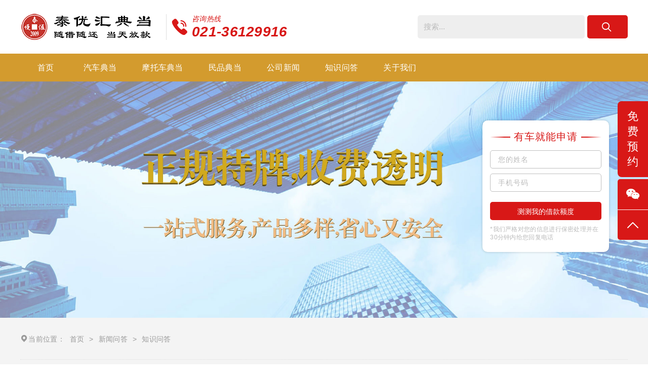

--- FILE ---
content_type: text/html; charset=UTF-8
request_url: https://www.962900.com/27082.html
body_size: 7323
content:
<!DOCTYPE html>
<html>
<head>
<meta http-equiv="content-type" content="text/html; charset=UTF-8">
<meta name="viewport" content="width=device-width, minimum-scale=1.0, maximum-scale=1.0, initial-scale=1.0">
<script>
	ajaxurl="https://www.962900.com/wp-admin/admin-ajax.php";
</script>
<link rel="shortcut icon" href="https://www.962900.com/wp-content/uploads/2024/04/favicon.ico"/>
<title>车辆贷款怎么贷(车辆贷款怎么贷)?</title>
<meta name='robots' content='max-image-preview:large' />
<link rel='stylesheet' id='wp-block-library-css'  href='https://www.962900.com/wp-includes/css/dist/block-library/style.min.css' type='text/css' media='all' />
<link rel='stylesheet' id='bootstrap-css'  href='https://www.962900.com/wp-content/themes/wpzt-dk/static/css/bootstrap.min.css' type='text/css' media='all' />
<link rel='stylesheet' id='swiper-css'  href='https://www.962900.com/wp-content/themes/wpzt-dk/static/css/swiper.css' type='text/css' media='all' />
<link rel='stylesheet' id='iconfont-css'  href='https://www.962900.com/wp-content/themes/wpzt-dk/static/css/iconfont.css' type='text/css' media='all' />
<link rel='stylesheet' id='style-css'  href='https://www.962900.com/wp-content/themes/wpzt-dk/static/css/style.css' type='text/css' media='all' />
<link rel="https://api.w.org/" href="https://www.962900.com/wp-json/" /><link rel="alternate" type="application/json" href="https://www.962900.com/wp-json/wp/v2/posts/27082" /><link rel="alternate" type="application/json+oembed" href="https://www.962900.com/wp-json/oembed/1.0/embed?url=https%3A%2F%2Fwww.962900.com%2F27082.html" />
<link rel="alternate" type="text/xml+oembed" href="https://www.962900.com/wp-json/oembed/1.0/embed?url=https%3A%2F%2Fwww.962900.com%2F27082.html&#038;format=xml" />
<meta name="keywords" content="车辆贷款怎么贷" />
<meta name="description" content="提前还清车贷却拿不回担保押金蔡先生的这辆丰田车是在2013年购买的，当时在市区某担保公司办理了按揭手续，为期三年，担保押金29" />
<script>
var _hmt = _hmt || [];
(function() {
  var hm = document.createElement("script");
  hm.src = "https://hm.baidu.com/hm.js?7ae5cee0b5ffdeeb7b35451a2ae94358";
  var s = document.getElementsByTagName("script")[0]; 
  s.parentNode.insertBefore(hm, s);
})();
</script>
<script>
var _hmt = _hmt || [];
(function() {
  var hm = document.createElement("script");
  hm.src = "https://hm.baidu.com/hm.js?ee77d9f02c4a0b4efa4fd8a4f8bc0e82";
  var s = document.getElementsByTagName("script")[0]; 
  s.parentNode.insertBefore(hm, s);
})();
</script>


</head>
<body>
<div class="site-wrapper">
		 <header id='header'>
	   <!--PC页头-->
        <div class='header-pc  mb-hid'>
		<div class='header-logo container'>
            <div class='logo'>
			<h1>
              <a href='https://www.962900.com' title=''>
                <img src='https://www.962900.com/wp-content/uploads/2024/04/2024042514082591.png' alt='' />
				</a>
			</h1>
			<div class='logotel'>
			<i class='iconfont icon-phone1'></i>
			<i>咨询热线</i>
			<i>021-36129916</i>
			</div>
            </div>
			<form class='search' method="get" action="https://www.962900.com">
				<input type='text' placeholder='搜索...' name='s'/>
				<button type="submit"><i class='iconfont icon-search'></i></button>
			</form>
		</div>
			<div class='menunav '>
              <nav class='container'>
                <ul class='navul'>
                  <li class="menu-item"><a href="http://www.962900.com/">首页</a></li>
<li class="menu-item"><a href="https://www.962900.com/ched">汽车典当</a></li>
<li class="menu-item"><a href="https://www.962900.com/mtcdid">摩托车典当</a></li>
<li class="menu-item"><a href="https://www.962900.com/wud">民品典当</a></li>
<li class="menu-item"><a href="https://www.962900.com/xwwd/xwzx">公司新闻</a></li>
<li class="menu-item current-post-ancestor current-menu-parent"><a href="https://www.962900.com/xwwd/zswd">知识问答</a></li>
<li class="menu-item"><a href="https://www.962900.com/aboutus">关于我们</a></li>
 
                </ul>
              </nav>
            </div>
		
		     
        </div>
        <!--移动端导航-->
        <div class='header-m dis-none mb-has'>
		 <a class='mb-navbtn mbtoggler' rel="nofollow" href='javascript:0;'>
            <i class='iconfont icon-heng'></i>
          </a>
          
			 <div class='logo'>
			<h1>
              <a href='https://www.962900.com' title=''>
                <img src='https://www.962900.com/wp-content/uploads/2024/04/2024042514082651.png' title='' />
				</a>
			</h1>
            </div>
		  
		  <div class='schcart-btn'>
			  <a class='mb-navbtn searchbtn' rel="nofollow" href='javascript:0;'>
				<i class='iconfont icon-search'></i>
			  </a>
		  </div>
		 	<!--搜索框-->
		  <div class='searchmod'>
		  <form  class='search-form' method="get" action="https://www.962900.com">
		  <a  rel="nofollow" title='关闭' class='closesearch'> <i class='iconfont icon-error'></i></a>
			<input type='text' placeholder='搜索...' name='s'/>
			  <button type="submit">
				<i class='iconfont icon-search'></i>
			  </button>
			</form>
		</div>
          <!--导航-->
          <div class='mbnav'>	
		  <a href='javascript:0;' title='关闭' rel="nofollow" class='navclose'>
              <i class='iconfont icon-error'></i>
            </a>	
          <nav>		            
            <ul class='mbnavul'>           
               <li class="menu-item"><a href="http://www.962900.com/">首页</a></li>
<li class="menu-item"><a href="https://www.962900.com/ched">汽车典当</a></li>
<li class="menu-item"><a href="https://www.962900.com/mtcdid">摩托车典当</a></li>
<li class="menu-item"><a href="https://www.962900.com/wud">民品典当</a></li>
<li class="menu-item"><a href="https://www.962900.com/xwwd/xwzx">公司新闻</a></li>
<li class="menu-item current-post-ancestor current-menu-parent"><a href="https://www.962900.com/xwwd/zswd">知识问答</a></li>
<li class="menu-item"><a href="https://www.962900.com/aboutus">关于我们</a></li>
 
            </ul>
          </nav>
        </div>
        </div>
		
      </header>	
	<div class='banner pagebanner'>
	<img src='https://www.962900.com/wp-content/uploads/2024/04/202404251647153.jpg' alt='车辆贷款怎么贷(车辆贷款怎么贷)?'  class='mb-hid'/>
	<img src='https://www.962900.com/wp-content/themes/wpzt-dk/static/images/mbbanner-6.png' alt='文章内容' class='mbhas'/>
	<!-- 表单 -->
	
<div class='bannerform'>
    <div style='padding: 30px 20px;'>
    <form id="#message">
         <div>
			<h3>有车就能申请</h3>
			
				<input type="hidden" id="nonce" name="nonce" value="29c19eba"/>
				<input type='text' id="name" value="" placeholder='您的姓名' name="name"/>
				<input type='tel' id="phone" value="" placeholder='手机号码' name='phone'/>
			<!--<div class='yzm'>-->
			<!--	<input type='text' placeholder='短信验证码' value="" id="code" name='code'/>-->
			<!--		<button type="button" onclick="settime1(this)">获取短信验证码</button></div>-->
				</div>
				<span style="display:inline-block;">
				    <button type="button" onclick="add_message()"  class='bannerform-btn'>测测我的借款额度</button>
				<p>*我们严格对您的信息进行保密处理并在30分钟内给您回复电话</p>
				
			</form>
		</div>
		</div>
	
		<a href='javascript:0;' class=' formopen'>免费预约</a>
	<!--	<a href='tel:021-36129916;' class='mbhas mbtell'><i class='iconfont icon-phone1'></i></a> -->
		<div class='bannerform-ctn'></div>
		<a href='javascript:0;' class='mbformclose mbhas'><i class='iconfont icon-error'></i></a>
			<a href='javascript:0;' class='formclose mbhas'><i class='iconfont icon-error'></i></a>
	
	</div>

	<div class='page'>
   <!-- 面包屑 -->
	<ul class='wbreadcrumb ptb30 container'>
                <span>
                  <i class='iconfont icon-dingwei'></i>当前位置：</span>
				   <li><a href='https://www.962900.com' title='首页'>首页</a></li>&gt; <li><a href='https://www.962900.com/xwwd' title='新闻问答'>新闻问答</a></li>&gt;<li>知识问答</li></ul>		
	<div class=' newspage container'>
	<div class='newspage-list '>
		<!-- 文章展示页 --> 
	<div class='single'>
	<div class='single-title'>
	<h1>车辆贷款怎么贷(车辆贷款怎么贷)?</h1>
	<div class="single-title-icon">
				  <span>
					<a href="https://www.962900.com/xwwd/zswd" title="知识问答">
					  <i class="iconfont icon-wenjianjia"></i>知识问答</a>
				  </span>
				  <span>
					<i class="iconfont icon-yanjing"></i>(373)</span>
				  <span>
					<i class="iconfont icon-shijian"></i>2023-10-19 10:07:04</span>
				</div>
	</div>
	<div class='single-body'>
	<div class='single-ctn'>
	<p>提前还清车贷</p>
<p>却拿不回担保押金</p>
<p>蔡先生的这辆丰田车是在2013年购买的，当时在市区某担保公司办理了按揭手续，为期三年，担保押金2900元。而就在前不久，蔡先生提前将这笔车贷还清了，但没想到该担保公司却拒绝退还这笔担保押金，理由是他有逾期还款记录。</p>
<p>蔡先生说，他的确有两次逾期还款的情况，是在去年的6月、7月，一次是因为忘记及时还款，还有一次是因为资金周转问题，推迟了还款。但他认为，即便自己有逾期还款情况，银行已经就此收取了他的滞纳金，且他现在也已提前还清车贷，对该担保公司并没有产生影响。</p>
<p>在蔡先生向该担保公司提出质疑后，该公司工作人员表示有关逾期还款需扣押金的事项已在双方签订合同中注明。但蔡先生表示，自己从未收到这份合同的副本，而自己当时签订合同时也未仔细阅读合同条款。</p>
<p>【回应】</p>
<p>连续两次逾期</p>
<p>且未投保规定险种</p>
<p>由于蔡先生也就此事向鹿城区市场监管局投诉，5月17日，该局调解人员组织双方进行调解。</p>
<p>该担保公司工作人员表示，当初与蔡先生签订的合同副本应当有通过邮寄快递方式交给蔡先生，如蔡先生对此有质疑，公司可以进一步查证提供相关证据。但就合同条款内容，其中有明确注明如逾期还贷累计2次，公司将有权扣收50%的担保押金，如累计3次以上，公司将全额扣收担保押金，如连续2次逾期还贷，公司也将全额扣收担保押金。此外，合同条款还注明，贷款期限内，蔡先生需要投保公司规定的所需险种。</p>
<p>该工作人员表示，从目前的情况，蔡先生不仅存在连续两次逾期还贷的情况，且没有投保合同约定的所需投保的险种，按照公司规定，蔡先生的这笔担保押金是不能退还的。</p>
<p>最终，经调解，该工作人员表示可以向公司申请退还蔡先生20%左右的担保押金。</p>
<p>【说法】</p>
<p>签订合同之前</p>
<p>要了解权利和义务</p>
<p>晚报读者律师顾问团律师、浙江九州大众律师事务所律师温正搭表示，《合同法》第八条依法成立的合同，对当事人具有法律约束力。当事人应当按照约定履行自己的义务，不得擅自变更或者解除合同。</p>
<p>从蔡先生的投诉和担保公司的回应双方分歧的焦点有，逾期还款和没有按投保合同约定投保车辆的保险是否影响保证金的退还。</p>
<p>对于逾期2次还款的情况，北京二中院2015年曾有相类似案例，认为车主虽然有迟延还款的事实，但其已在期限内还清了所有贷款并向银行承担了违约责任，担保公司并没有受到任何损失。虽然双方在《汽车消费贷款担保服务合同》中约定于车主有逾期还款或有逾期还款记录的，担保公司不退还风险保证金，但担保公司以车主逾期还款一日为由扣除全部风险保证金有悖设置风险保证金的初衷，对于车主显失公平，担保公司应向车主退还风险保证金。该判例对处理蔡先生的投诉有参考价值。</p>
<p>但蔡先生的投诉中除了逾期还款外，对于没有按投保合同约定依担保公司指定投保车辆的保险，保证金不予退还的，该条款应不违反法律的强制性规定，双方应按照约定履行自己的义务，蔡先生如确实未按担保公司的指定投保车险，就应依根据担保合同约定承当违约责任。</p>
<p>最后，温律师提醒，合同一经当事人双方签字生效就具有法律上的效力。想要避免损害自己利益的条款出现，就要在签订合同之初了解清楚合同的权利义务，合同签字后留存一份，以备事后察阅。</p>
<p><img src='https://www.962900.com/wp-content/uploads/2023/10/1697681223144_0.gif' ='扫描下载“我们”APP'/ alt="车辆贷款怎么贷(车辆贷款怎么贷)? (https://www.962900.com/) 知识问答 第1张" title="车辆贷款怎么贷(车辆贷款怎么贷)? 知识问答 第1张-" ></p>
				</div>
				
	<!-- 标签 -->			
		
		<div class='single-tag'>
		 <i class='iconfont icon-biaoqian'></i>
			标签：<a href="https://www.962900.com/tag/%e8%bd%a6%e8%be%86%e8%b4%b7%e6%ac%be%e6%80%8e%e4%b9%88%e8%b4%b7" rel="tag">车辆贷款怎么贷</a>		</div>
			
	</div>
	<!-- 上下翻篇 -->
		<div class='single-turepage'>
	<div class='single-turepage-prve'>
	 <i class='iconfont icon-double-arrow-left- mbhid'></i> 
		<span><i class='iconfont icon-double-arrow-up- mbhas'></i>上一篇</span>
				<a href='https://www.962900.com/27081.html' title='车抵押贷哪家好(抵押贷款车)?'>车抵押贷哪家好(抵押贷款车)?</a>
				</div>
	<div class='single-turepage-next'>
		<i class='iconfont icon-double-arrow-right- mbhid'></i>	
		<span><i class='iconfont icon-double-arrow-down- mbhas'></i>下一篇</span>
				<a href='https://www.962900.com/27084.html' title='抵押车贷款需要注意哪些问题(抵押车贷款需要注意事项)?'>抵押车贷款需要注意哪些问题(抵押车贷款需要注意事项)?</a>
				</div>
	</div>
	
	</div>
	</div>
	<div class='sidebar'>
	<div class='w-sidebar'>
						<div class='w-sidr-header'>
						<h3><div class='twovertical'>
                  <span class='mian-bgcolor'></span>
                  <span class='mian-bgcolor'></span>
                </div>最新资讯</h3>
						<a href='https://www.962900.com/xwwd/xwzx' class='mian-c-hover'>更多></a>
						</div>				
						<div class='w-sidr-body w-sidr-imgli'><div class='w-sdimg'>
										<a href='https://www.962900.com/33590.html' title='【贴心服务】上门录单，让您工作生活两不误！?'class='mian-c-hover'>
										<div class='w-sdimg-img'>
										<img src='https://www.962900.com/wp-content/uploads/2024/05/1716170720998_0.webp' title='【贴心服务】上门录单，让您工作生活两不误！?'/>
										</div>
										<div class='w-sdimg-wp'>
											<h4>【贴心服务】上门录单，让您工作生活两不误！?</h4>
											<div class='w-lswp-bottom'>
												<span><i class='iconfont icon-shijian'></i>2024-04-25</span>
												<span><i class='iconfont icon-liulan'></i>2644</span>
											</div>
										</div>
										</a>
										</div><div class='w-sdimg'>
										<a href='https://www.962900.com/33586.html' title='人之信，诺千金?'class='mian-c-hover'>
										<div class='w-sdimg-img'>
										<img src='https://www.962900.com/wp-content/uploads/2024/05/1717121144786_0.jpg' title='人之信，诺千金?'/>
										</div>
										<div class='w-sdimg-wp'>
											<h4>人之信，诺千金?</h4>
											<div class='w-lswp-bottom'>
												<span><i class='iconfont icon-shijian'></i>2024-04-25</span>
												<span><i class='iconfont icon-liulan'></i>2481</span>
											</div>
										</div>
										</a>
										</div><div class='w-sdimg'>
										<a href='https://www.962900.com/24046.html' title='库里南！放款300万！?'class='mian-c-hover'>
										<div class='w-sdimg-img'>
										<img src='https://www.962900.com/wp-content/uploads/2024/04/2024053110080589.jpg' title='库里南！放款300万！?'/>
										</div>
										<div class='w-sdimg-wp'>
											<h4>库里南！放款300万！?</h4>
											<div class='w-lswp-bottom'>
												<span><i class='iconfont icon-shijian'></i>2024-04-25</span>
												<span><i class='iconfont icon-liulan'></i>3051</span>
											</div>
										</div>
										</a>
										</div><div class='w-sdimg'>
										<a href='https://www.962900.com/33566.html' title='「摩托车不装GPS」10分钟出12万批复结果，即办即走！?'class='mian-c-hover'>
										<div class='w-sdimg-img'>
										<img src='https://www.962900.com/wp-content/uploads/2024/04/202404221110041.jpg' title='「摩托车不装GPS」10分钟出12万批复结果，即办即走！?'/>
										</div>
										<div class='w-sdimg-wp'>
											<h4>「摩托车不装GPS」10分钟出12万批复结果，即办即走！?</h4>
											<div class='w-lswp-bottom'>
												<span><i class='iconfont icon-shijian'></i>2024-04-22</span>
												<span><i class='iconfont icon-liulan'></i>2317</span>
											</div>
										</div>
										</a>
										</div><div class='w-sdimg'>
										<a href='https://www.962900.com/32875.html' title='泰优汇之光：倪阿姨的温暖之旅，践行“客户至上”的典范?'class='mian-c-hover'>
										<div class='w-sdimg-img'>
										<img src='https://www.962900.com/wp-content/uploads/2024/02/2024053110140284.jpg' title='泰优汇之光：倪阿姨的温暖之旅，践行“客户至上”的典范?'/>
										</div>
										<div class='w-sdimg-wp'>
											<h4>泰优汇之光：倪阿姨的温暖之旅，践行“客户至上”的典范?</h4>
											<div class='w-lswp-bottom'>
												<span><i class='iconfont icon-shijian'></i>2024-02-06</span>
												<span><i class='iconfont icon-liulan'></i>2386</span>
											</div>
										</div>
										</a>
										</div></div></div><div class='w-sidebar'>
						<div class='w-sidr-header'>
						<h3><div class='twovertical'>
                  <span class='mian-bgcolor'></span>
                  <span class='mian-bgcolor'></span>
                </div>我们的案例</h3>
						<a href='https://www.962900.com/anli' class='mian-c-hover'>更多></a>
						</div>				
						<div class='w-sidr-body w-sidr-imgli'></div></div>	</div>
	</div>
	<!-- 三个产品推荐 -->
	<div class='recom container mb30'>
		<div  class='homebk3-ctn mt40'>
				<div  class='homebk3-item'>
			<img src='https://www.962900.com/wp-content/uploads/2024/04/2024042421185045.jpg' alt='我有乘用车' />
			<a href='http://www.962900.com/ched' title='我有乘用车'>
			<img src='http://www.962900.com/wp-content/uploads/2021/03/2021033016164047.png' alt='我有乘用车' />
			<h3>我有乘用车</h3>
			<p>有车就能借，不上征信</p>
			</a>
		</div>
				<div  class='homebk3-item'>
			<img src='https://www.962900.com/wp-content/uploads/2024/04/2024042421184922.jpg' alt='我有摩托车' />
			<a href='https://www.962900.com/mtcdid' title='我有摩托车'>
			<img src='https://www.962900.com/wp-content/uploads/2021/03/2021033016140547.png' alt='我有摩托车' />
			<h3>我有摩托车</h3>
			<p>不装GPS，即办即走</p>
			</a>
		</div>
				<div  class='homebk3-item'>
			<img src='https://www.962900.com/wp-content/uploads/2024/04/2024042421185043.jpg' alt='我有奢侈品' />
			<a href='http://www.962900.com/wud' title='我有奢侈品'>
			<img src='http://www.962900.com/wp-content/uploads/2021/03/2021033016175958.png' alt='我有奢侈品' />
			<h3>我有奢侈品</h3>
			<p>手表、金、钻石均可典当</p>
			</a>
		</div>
			</div>
	</div>
	</div>


<footer>
	<!-- 页脚第一层 -->
	<div class="footer-top footer-top-bgcolor">
	<div class="footer1">
	<div class="container">
	
	<div class="footer1-left">
	<h3>合作伙伴</h3>
	<a href='#' rel='nofollow'><img src='https://www.962900.com/wp-content/themes/wpzt-dk/static/images/yh-1.jpg'/></a>
	<a href='#' rel='nofollow'><img src='https://www.962900.com/wp-content/themes/wpzt-dk/static/images/yh-2.jpg'/></a>
	<a href='#' rel='nofollow'><img src='https://www.962900.com/wp-content/themes/wpzt-dk/static/images/yh-3.jpg'/></a>
	<a href='#' rel='nofollow'><img src='https://www.962900.com/wp-content/themes/wpzt-dk/static/images/yh-4.jpg'/></a>
	<a href='#' rel='nofollow'><img src='https://www.962900.com/wp-content/themes/wpzt-dk/static/images/yh-5.jpg'/></a>
	<a href='#' rel='nofollow'><img src='https://www.962900.com/wp-content/themes/wpzt-dk/static/images/yh-6.jpg'/></a>
	<a href='#' rel='nofollow'><img src='https://www.962900.com/wp-content/themes/wpzt-dk/static/images/yh-7.jpg'/></a>
	<a href='#' rel='nofollow'><img src='https://www.962900.com/wp-content/themes/wpzt-dk/static/images/yh-8.jpg'/></a>
	<a href='#' rel='nofollow'><img src='https://www.962900.com/wp-content/themes/wpzt-dk/static/images/yh-9.jpg'/></a>
	<a href='#' rel='nofollow'><img src='https://www.962900.com/wp-content/themes/wpzt-dk/static/images/yh-10.jpg'/></a>

	</div>
	<div class="footer1-right">
			<!-- 图片（二维码）块12.5% -->
	<div class="footer-img footer-top-color">
	<img src="https://www.962900.com/wp-content/uploads/2025/09/2025090111261649.jpg" alt="二维码">
	<p>扫一扫，有惊喜</p>
	</div>
	</div>	
	</div>
	<div class="container mt40">
	<div class="footer-address">
	<p>地址 ：上海市闵行区万源路2163号新桥商务中心B栋3A-6室</p>
	<p>网站备案/许可证号：<a rel="nofollow" href="https://beian.miit.gov.cn/">沪ICP备14039399号-1</a></p>
	</div>
	<div class="footer-tel">
	<i class='iconfont icon-phone1'></i>
	021-36129916	</div>
	</div>
	</div>
	<!-- 页脚第二层 -->
	<div class="footer-bottom footer-bottom-color footer-bottom-bgcolor">
	<div class="container">
	 	<div class="copyright">上海泰优汇典当有限公司</div>
	</div>
	</div>
	</footer>
		 
	<!--  侧边客服咨询	-->
<div class="customer-f d-lg-bck">
<div class="customer m-bg-color">
<!--<div class="customer-zaixian"><a href="https://www.962900.com/aboutus" title="在线咨询"><i class="iconfont icon-bubble-1"></i><span>在线咨询</span></a></div>-->
<div class="customer-weixin"><a href="javascript:0;" rel="nofollow" title="微信咨询"><i class="iconfont icon-weixin"></i><span>微信咨询</span></a></div>
	<div class="QZ-up" style="display:block;"><a href="javascript:0;" rel="nofollow" title="返回顶部"><i class="iconfont icon-arrow-up"></i><span>返回顶部</span></a></div>
</div>
<div class="customer-ewm"><img src="https://www.962900.com/wp-content/uploads/2025/09/2025090111261649.jpg" alt="微信二维码"></div>	 
</div>	
	<!--  移动端客服	-->

<style>
@media (max-width:414px){
	.site-wrapper{
		padding-bottom:68px;
	}
	}
</style>

	<div class="mbfotnav mbhas">
		<div class="mbfotnav-2"><a href="tel:021-36129916" title="一键拨号"><img src='https://www.962900.com/wp-content/themes/wpzt-dk/static/images/mbfotnav-6.png' alt='金牌'>021-36129916</a></div>
	<!--	<div class="mbfotnav-3"><a href="http://www.962900.com/kf.html" title="在线客服"><img src='https://www.962900.com/wp-content/themes/wpzt-dk/static/images/mbfotnav-3.png' alt='金牌'>在线客服</a></div> -->
		<div class="mbfotnav-4">	<a href='javascript:0;' class='mbformopen  mbhas'><img src='https://www.962900.com/wp-content/themes/wpzt-dk/static/images/mbfotnav-7.png' alt='免费预约'>免费预约</a></div>
	</div>
<!-- <div class="QZ-up" style="display:block;"></div>-->
<script type='text/javascript' src='https://www.962900.com/wp-includes/js/wp-embed.min.js' id='wp-embed-js'></script>
<script type='text/javascript' src='https://s2.pstatp.com/cdn/expire-1-M/jquery/2.1.1/jquery.min.js' id='jq21-js'></script>
<script type='text/javascript' src='https://www.962900.com/wp-content/themes/wpzt-dk/static/js/bootstrap.min.js' id='bootstrap-js'></script>
<script type='text/javascript' src='https://www.962900.com/wp-content/themes/wpzt-dk/static/js/swiper.js' id='swiper-js'></script>
<script type='text/javascript' src='https://www.962900.com/wp-content/themes/wpzt-dk/static/js/jquery.validate.js' id='jquery.validate-js'></script>
<script type='text/javascript' src='https://www.962900.com/wp-content/themes/wpzt-dk/static/js/letan.js' id='letan-js'></script>
<script type='text/javascript' src='https://www.962900.com/wp-content/themes/wpzt-dk/static/js/footer.js' id='footer-js'></script>

<div style="display: none !important;"><script type="text/javascript">document.write(unescape("%3Cspan id='cnzz_stat_icon_1279758942'%3E%3C/span%3E%3Cscript src='https://s4.cnzz.com/z_stat.php%3Fid%3D1279758942' type='text/javascript'%3E%3C/script%3E"));</script>
</div>

</body>
</html>

--- FILE ---
content_type: application/javascript
request_url: https://www.962900.com/wp-content/themes/wpzt-dk/static/js/letan.js
body_size: 1853
content:
var letan={};		//定义对象

letan.formdata=function(form){	//表单数据转换为js对象
	var data = {};
    var fields = $(form).serializeArray();
    $.each(fields, function() {
    	if (data[this.name] !== undefined) {
            if (!data[this.name].push) {
            	data[this.name] = [data[this.name]];
            }
            data[this.name].push(this.value || '');
        } else {
        	data[this.name] = this.value || '';
        }
    });
    return data;
}

letan.numbertomoney=function(num){		//数字转换为两位小数
	 if(num!=null && !isNaN(num)){
        return parseFloat(num).toFixed(2);
    }
    return "0.00";
}

letan.refresh=function(){   //刷新网页
	location.reload();
}

letan.redirect=function(url){		//网页重定向
	location.href=url;
}

letan.iswechat=function(){			//判断是否为微信浏览器
	var ua = window.navigator.userAgent.toLowerCase(); 
	if(ua.match(/MicroMessenger/i) == 'micromessenger'){ 
	return true; 
	}else{ 
	return false; 
	} 
}

letan.call=function(url, params,options){		//ajax处理
	var option = {};
            option.validate = function(){
                return true;
            }
		option.beforeSubmit = function(){
               //console.log('BeforeSubmit >>>> do you need me show animation ?');
            };
            option.success = function(response){
              // console.log('SUCCESS >>>>'+response);
            };
            option.error = function(response){
            //  console.log('ERROR >>>>'+response);
            };
            option.complete = function(){
              // console.log('Complete >>>> do you need me close animation ?');
            };
            $.extend(option,options);
            //do validation
             if(!option.validate()){
                 return false;
             }
			 option.beforeSubmit();
			 $.ajax(url, {
				'dataType': 'json', // if you want to cross domain post jsonp
				'type':"POST",// if you want to cross domain post ,you should use GET
				'traditional': true,	// Server only supports traditional style params
				'data': params,
				'success': function(response, status, xhr){
                  // 跨域时，开启                   
                        option.success(response);
				},
				'error': function(xhr, status, error){
					var response = {};
					// Parse json response
					try{
						response = $.parseJSON(xhr.responseText);
					}catch(e){
						error = 'parse_error';
						response = 'parse json error!';
					}
					option.error(response);
				},
				'complete':function(res){
				   
				 option.complete();
				}//end complete
			});
}
 
letan.tip=function(txt){							//信息提示
		 times = 2500;
	 if($(".letantips").length > 0){
		return; 
	 }
		var tipsObj = $('<div style="z-index:9999; position:fixed;top:35%; width:100%;" class="letantips"><p style="text-align:center;width:280px; margin:0 auto; padding:10px 12px 10px; color:#f56c6c; text-align:center; font-size:14px; margin:0 auto; background:#fef0f0; border-radius:5px; line-height:18px;">'+ txt + '</p></div>');
		$("body").append(tipsObj);
		setTimeout(function(){
			$(".letantips").animate({opacity:0}, 500, function(){
				$(".letantips").remove();	
			});
		}, times);
	 } 
	 
 letan.tipreload=function(txt){			//提示后刷新
	  times = 2500;
	 if($(".letantips").length > 0){
		return; 
	 }
		var tipsObj = $('<div style="z-index:9999; position:fixed;top:25%; width:100%;" class="letantips"><p style="text-align:center;width:280px; margin:0 auto; padding:10px 12px 10px; color:#f56c6c; text-align:center; font-size:14px; margin:0 auto; background:#fef0f0; border-radius:5px; line-height:18px;">'+ txt + '</p></div>');
		$("body").append(tipsObj);
		setTimeout(function(){
			$(".letantips").animate({opacity:0}, 500, function(){
				$(".letantips").remove();	
				location.reload();
			});
		}, times);
 }
 
 letan.tipredirect=function(txt,url){		//提示后跳转
	  times = 2500;
	 if($(".letantips").length > 0){
		return; 
	 }
		var tipsObj = $('<div style="z-index:9999; position:fixed;top:25%; width:100%;" class="letantips"><p style="text-align:center;width:280px; margin:0 auto; padding:10px 12px 10px; color:#f56c6c; text-align:center; font-size:14px; margin:0 auto; background:#fef0f0; border-radius:5px; line-height:18px;">'+ txt + '</p></div>');
		$("body").append(tipsObj);
		setTimeout(function(){
			$(".letantips").animate({opacity:0}, 500, function(){
				$(".letantips").remove();	
				location.href=url;
			});
		}, times);
 }
 /***几个验证***/
 letan.isNumber=function(num){
	 var re = /^[0-9]+.?[0-9]*$/;
	 if (!re.test(num)) {
		 return false;
	 }else{
		 return true;
	 }
 }
 
 letan.isNull=function(data){
	 if(data == "" || data == undefined || data == null){
		 return true;
	 }else{
		 return false;
	 }
 }
 
 letan.isEmail=function(str){
	  var re=/^\w+((-\w+)|(\.\w+))*\@[A-Za-z0-9]+((\.|-)[A-Za-z0-9]+)*\.[A-Za-z0-9]+$/;
	  if (re.test(str) != true) {
		return false;
	  }else{
		return true;
	  }
 }
 
 letan.isInt=function(num){
	 var re = /^[-+]?\d*$/;
	 if(!re.test(num)){
			return false;
		}else{
			return true;
		}
 }
 
 letan.isPhone=function(tel){
	 var re = /^1[3456789]\d{9}$/;
	 if(!re.test(tel)){
			return false;
		}else{
			return true;
		}
 }
 
 letan.isChinese=function(str){
	 var re= /^[\u0391-\uFFE5]+$/;
	 if(!re.test(str)){
		return false;
	}else{
		return true;
	}
 }
 window.letan = letan;